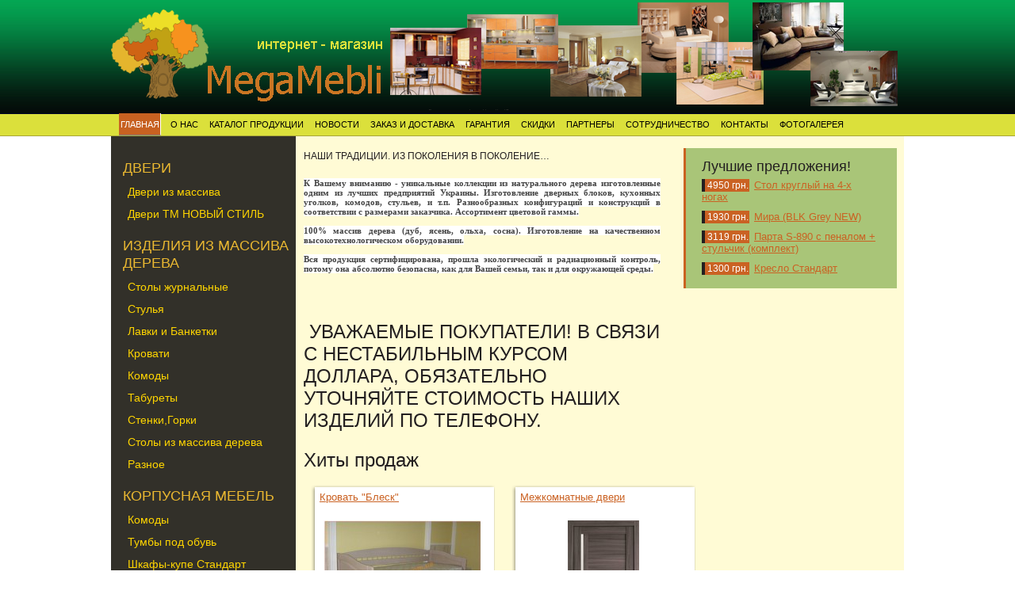

--- FILE ---
content_type: text/html; charset=utf-8
request_url: https://megamebli.com.ua/
body_size: 3958
content:
<!DOCTYPE HTML PUBLIC "-//W3C//DTD HTML 4.01 Transitional//EN"
"http://www.w3.org/TR/html4/loose.dtd">
<html>
<head>

<title>MegaMebli</title>
<link rel="stylesheet" type="text/css" href="/_css/style.css" />
<link rel="stylesheet"  href="/_css/lightbox.css" />
<meta http-equiv="Content-Type" content="text/html; charset=UTF-8" />
<meta name="Description" content="MegaMebli">
<meta name="Keywords" content="MegaMebli"> 
<meta name="Robots" content="all">
<link rel="stylesheet" href="/_css/lightbox.css" type="text/css" media="screen" />

<script src="/_js/jquery-1.4.4.min.js"></script>
<script src="/_js/lightbox.js"></script>
<script src="/_js/slide.js"></script>
<script type="text/javascript" src="/_js/scriptaculous.js?load=effects,builder"></script>
<script>
    $(document).ready(function(){
        $('a.light').lightBox();
        $('a.lightbox').lightBox();
    });
</script>

<script type="text/javascript">

 var _gaq = _gaq || [];
 _gaq.push(['_setAccount', 'UA-30099316-1']);
 _gaq.push(['_trackPageview']);

 (function() {
   var ga = document.createElement('script'); ga.type = 'text/javascript'; ga.async = true;
   ga.src = ('https:' == document.location.protocol ? 'https://ssl' : 'http://www') + '.google-analytics.com/ga.js';
   var s = document.getElementsByTagName('script')[0]; s.parentNode.insertBefore(ga, s);
 })();

</script>
</head>

<body>
	<div id="header">
		<div id="header_inside">
			<a href="/" id="logo" title="MegaMebli" style="top: 12px;"><img src="/_i/logo1.png" title="MegaMebli" alt="MegaMebli" width="123px" /></a>
			<img src="/_i/my_header6.png" title="MegaMebli" alt="MegaMebli" width="1000" height="143" border="0" /><br />
			<ul id="menu">
				<li><a href="/" title="Главная" class="but_active">Главная</a></li>
								<li><a href="/aboutus.html" title="О нас" class="but">О нас</a></li>
								<li><a href="/production.html" title="Каталог продукции" class="but">Каталог продукции</a></li>
								<li><a href="/news.html" title="Новости" class="but">Новости</a></li>
								<li><a href="/order-and-delivery.html" title="Заказ и доставка" class="but">Заказ и доставка</a></li>
								<li><a href="/warranty.html" title="Гарантия" class="but">Гарантия</a></li>
								<li><a href="/discounts.html" title="Скидки" class="but">Скидки</a></li>
								<li><a href="/partners.html" title="Партнеры" class="but">Партнеры</a></li>
								<li><a href="/cooperation.html" title="Сотрудничество" class="but">Сотрудничество</a></li>
								<li><a href="/contacts.html" title="Контакты " class="but">Контакты </a></li>
								<li><a href="/photogallery.html" title="Фотогалерея" class="but">Фотогалерея</a></li>
							</ul>
		</div>
	</div>
	<div id="wrapper">
		<div id="content_inside" style="background: #323029;">
			<div id="sidebar" style="padding: 13px 32px 0 4px; width: 197px;">
												<ul id="list">
										<li class="color1">
                        <a href="/production/DVERI.html" >ДВЕРИ</a>
                        <ul class="sub"><li><a href="/production/DVERI/dveri-derevyannie.html">Двери из массива</a></li><li><a href="/production/DVERI/dveri-mdf.html">Двери ТМ НОВЫЙ СТИЛЬ</a></li></ul>					<li class="color2">
                        <a href="/production/izdeliya-iz-massiva-dereva.html" >ИЗДЕЛИЯ ИЗ МАССИВА ДЕРЕВА</a>
                        <ul class="sub"><li><a href="/production/izdeliya-iz-massiva-dereva/jurnal-stol.html">Столы журнальные</a></li><li><a href="/production/izdeliya-iz-massiva-dereva/stul.html">Стулья</a></li><li><a href="/production/izdeliya-iz-massiva-dereva/lavki.html">Лавки и Банкетки</a></li><li><a href="/production/izdeliya-iz-massiva-dereva/krovati.html">Кровати</a></li><li><a href="/production/izdeliya-iz-massiva-dereva/komodi.html">Комоды</a></li><li><a href="/production/izdeliya-iz-massiva-dereva/taburetki.html">Табуреты</a></li><li><a href="/production/izdeliya-iz-massiva-dereva/stenki-gorki.html">Стенки,Горки</a></li><li><a href="/production/izdeliya-iz-massiva-dereva/stoli-iz-dereva.html">Столы из массива дерева</a></li><li><a href="/production/izdeliya-iz-massiva-dereva/RAZNOE.html">Разное</a></li></ul>					<li class="color1">
                        <a href="/production/korpusnaya-mebel-mdf.html" >КОРПУСНАЯ МЕБЕЛЬ</a>
                        <ul class="sub"><li><a href="/production/korpusnaya-mebel-mdf/komodi.html">Комоды</a></li><li><a href="/production/korpusnaya-mebel-mdf/koloshnica.html">Тумбы под обувь</a></li><li><a href="/production/korpusnaya-mebel-mdf/shkaf-kupe-standart.html">Шкафы-купе Стандарт</a></li><li><a href="/production/korpusnaya-mebel-mdf/krovati.html">Кровати ДСП, МДФ</a></li><li><a href="/production/korpusnaya-mebel-mdf/SHKAFIKN.html">Книжные шкафы</a></li><li><a href="/production/korpusnaya-mebel-mdf/TYMBYTV.html">Тумбы под ТВ</a></li><li><a href="/production/korpusnaya-mebel-mdf/SHKAFIDLYASPALNI.html">Шкафы для спальни</a></li></ul>					<li class="color2">
                        <a href="/production/sadovaya-mebel.html" >САДОВАЯ МЕБЕЛЬ</a>
                        <ul class="sub"><li><a href="/production/sadovaya-mebel/lavki-sadovi.html">Лавки садовые</a></li><li><a href="/production/sadovaya-mebel/stoli-sadovie.html">Столы садовые</a></li><li><a href="/production/sadovaya-mebel/gamak.html">Гамак, Качели, Кресла-качалки</a></li></ul>					<li class="color1">
                        <a href="/production/mebel-iz-lozyi.html" >МЕБЕЛЬ ИЗ ЛОЗЫ</a>
                        <ul class="sub"><li><a href="/production/mebel-iz-lozyi/kresla.html">Кресла</a></li><li><a href="/production/mebel-iz-lozyi/kresla-kachalki.html">Кресла качалки</a></li><li><a href="/production/mebel-iz-lozyi/stoli-iz-lozi.html">Столы</a></li><li><a href="/production/mebel-iz-lozyi/divanyi-iz-lozi.html">Диваны</a></li><li><a href="/production/mebel-iz-lozyi/TAbyreti.html">Табуреты</a></li><li><a href="/production/mebel-iz-lozyi/Raxnoe.html">Разное</a></li></ul>					<li class="color2">
                        <a href="/production/duvani.html" >МЯГКАЯ МЕБЕЛЬ</a>
                        <ul class="sub"><li><a href="/production/duvani/divan-chernigov.html">Коллекция Стиль</a></li></ul>					<li class="color1">
                        <a href="/production/parti.html" >ДЕТСКИЕ ПАРТЫ</a>
                        <ul class="sub"><li><a href="/production/parti/fundesk.html">Парты FunDesk</a></li><li><a href="/production/parti/parta.html">Парты АбсолютМебель</a></li></ul>					<li class="color2">
                        <a href="/production/KYHNI.html" >Кухня</a>
                        <ul class="sub"><li><a href="/production/KYHNI/KYHNII.html">Кухня</a></li><li><a href="/production/KYHNI/STOLYANDSTYLIA.html">Столы, стулья и табуреты</a></li><li><a href="/production/KYHNI/KYHONNIEYGOLKI.html">Кухонные Уголки</a></li><li><a href="/production/KYHNI/BANKETKIILAVKI.html">Банкетки, лавки</a></li></ul>				</ul>
			</div>
			<div id="main_block" style="background: #fffbd5;">				<div class="about">
					<h1>НАШИ ТРАДИЦИИ.   ИЗ ПОКОЛЕНИЯ В ПОКОЛЕНИЕ…</h1>
					<h4><div style="text-align: justify">&nbsp;</div></h4><h5><div style="text-align: justify"><span style="font-family: Verdana; background-color: white">К Вашему вниманию - уникальные коллекции из натурального дерева изготовленные одним из лучших предприятий Украины. Изготовление дверных блоков, кухонных уголков, комодов, стульев, и т.п. Разнообразных конфигураций и конструкций в соответствии с размерами заказчика. Ассортимент цветовой гаммы.</span></div><div style="text-align: justify">&nbsp;</div><span style="background-color: white"><div style="text-align: justify"><span style="font-family: Verdana; background-color: white">100% массив дерева (дуб, ясень, ольха, сосна). Изготовление на качественном высокотехнологическом оборудовании.</span></div></span><div style="text-align: justify">&nbsp;</div><span style="background-color: white"><div style="text-align: justify"><strong style="font-family: Verdana; background-color: white">Вся продукция сертифицирована, прошла экологический и радиационный контроль, потому она абсолютно безопасна, как для Вашей семьи, так и для окружающей среды.</strong></div></span></h5><p>&nbsp;</p><p align="justify">&nbsp;</p><h2>&nbsp;УВАЖАЕМЫЕ ПОКУПАТЕЛИ! В СВЯЗИ С НЕСТАБИЛЬНЫМ КУРСОМ ДОЛЛАРА, ОБЯЗАТЕЛЬНО УТОЧНЯЙТЕ СТОИМОСТЬ НАШИХ ИЗДЕЛИЙ ПО ТЕЛЕФОНУ.</h2>									</div>
																																<div class="news">
					<h3>Лучшие предложения!</h3>
										<div class="news_item_r">
					<span class="price_r">4950 грн.</span>
					<a href="/production/izdeliya-iz-massiva-dereva/stoli-iz-dereva/7991.html" title="Стол круглый на 4-х ногах">Стол круглый на 4-х ногах</a>
					</div>
										<div class="news_item_r">
					<span class="price_r">1930 грн.</span>
					<a href="/production/DVERI/dveri-mdf/nostra/9118.html" title="Мира (BLK Grey NEW)">Мира (BLK Grey NEW)</a>
					</div>
										<div class="news_item_r">
					<span class="price_r">3119 грн.</span>
					<a href="/production/parti/parta/7634.html" title="Парта S-890 с пеналом + стульчик (комплект)">Парта S-890 с пеналом + стульчик (комплект)</a>
					</div>
										<div class="news_item_r">
					<span class="price_r">1300 грн.</span>
					<a href="/production/mebel-iz-lozyi/kresla/7959.html" title="Кресло Стандарт">Кресло Стандарт</a>
					</div>
									</div>
								
																<div id="items">
					<h1>Хиты продаж</h1><br />
										<div class="item">						
						<div class="item_name"><a href="/production/izdeliya-iz-massiva-dereva/krovati/7450.html" title="Кровать &quot;Блеск&quot;">Кровать "Блеск"</a></div>
												<div class="item_div_img">
							<a href="/production/izdeliya-iz-massiva-dereva/krovati/7450.html" title="Кровать &quot;Блеск&quot;"><img src="/imglib_thumbnails/_newimage/production/izdeliya-iz-massiva-dereva/krovati/7450/4 (Копировать) (2).jpg" alt="Кровать &quot;Блеск&quot;" title="Кровать &quot;Блеск&quot;" /></a><br />
						</div>
												<a class="prod_link" href="/production/izdeliya-iz-massiva-dereva/krovati/7450.html" title="Кровать &quot;Блеск&quot; за 10500 грн.">10500 грн.</a><a href="/production/izdeliya-iz-massiva-dereva/krovati/7450.html" title="Подробнее про Кровать &quot;Блеск&quot;" class="buy">Подробнее</a>
					</div>
										<div class="item">						
						<div class="item_name"><a href="/production/DVERI/dveri-mdf/MOODAA/9316.html" title="Межкомнатные двери">Межкомнатные двери</a></div>
												<div class="item_div_img">
							<a href="/production/DVERI/dveri-mdf/MOODAA/9316.html" title="Межкомнатные двери"><img src="/imglib_thumbnails/_newimage/production/DVERI/dveri-mdf/MOODAA/9316/0.jpg" alt="Межкомнатные двери" title="Межкомнатные двери" /></a><br />
						</div>
												<a class="prod_link" href="/production/DVERI/dveri-mdf/MOODAA/9316.html" title="Межкомнатные двери за 1520 грн.">1520 грн.</a><a href="/production/DVERI/dveri-mdf/MOODAA/9316.html" title="Подробнее про Межкомнатные двери" class="buy">Подробнее</a>
					</div>
									</div>
								
			</div>
		</div>
	</div>
	<div id="footer">
		<div id="footer_inside">
			<ul class="footer_menu">
				<li><a href="/" title="Главная">Главная</a></li>
								<li><a href="/aboutus.html" title="О нас">О нас</a></li>
								<li><a href="/production.html" title="Каталог продукции">Каталог продукции</a></li>
								<li><a href="/news.html" title="Новости">Новости</a></li>
								<li><a href="/order-and-delivery.html" title="Заказ и доставка">Заказ и доставка</a></li>
								<li><a href="/warranty.html" title="Гарантия">Гарантия</a></li>
								<li><a href="/discounts.html" title="Скидки">Скидки</a></li>
								<li><a href="/partners.html" title="Партнеры">Партнеры</a></li>
								<li><a href="/cooperation.html" title="Сотрудничество">Сотрудничество</a></li>
								<li><a href="/contacts.html" title="Контакты ">Контакты </a></li>
								<li><a href="/photogallery.html" title="Фотогалерея">Фотогалерея</a></li>
							</ul><br /><br /><br />
			<p>
				<span style="float: left">
				Copyright © 2012. Все права сохранены.<br>				Любое использование материалов сайта возможно только при условии письменного разрешения администрации сайта.<br>								</span>
				<span style="float: right">
				<a href="http://applemint.com.ua" target="_blank" title="Веб-студия AppleMint - делаем успешные сайты">Создание сайта</a> <a href="http://applemint.com.ua" target="_blank" title="Веб-студія AppleMint - робимо успішні сайти"><img src="/_i/applemint.jpg" align="absmiddle"></a>				
				</span>
			</p>
		</div>
		<div style="width:1000px;margin:0 auto;padding-left:70px">
					</div>
	</div>    
</body>
</html>


--- FILE ---
content_type: text/css
request_url: https://megamebli.com.ua/_css/style.css
body_size: 2217
content:
*{
padding:0px;
margin:0px;
}
img{border:0px;}
html{
width:100%;
height:100%;
}
body{
height:100%;
/*background-color:#fffbd5;*/
position:relative;
}

html > body{
min-height:100%;
height:auto;
}

a{color:#CA6223;}
a:hover{text-decoration:none}

#logo{
	position:absolute;
}

#header{
height:172px;
background-image:url(/_i/header_bg1.png);
background-position:top left;
background-repeat:repeat-x;
}
#header_inside{
width:1000px;
margin:0 auto;
position:relative;
}
#menu{
position:absolute;
top:143px;
left:10px;
}
#menu li{
display:inline;
}
#menu a{
margin:0 10px 0 0;
/*width:110px;*/
text-align:center;
padding:8px 2px 8px 2px;
display:block;
float:left;
font-family:Arial, Helvetica, sans-serif;
font-size:11px;
color:black;
text-decoration:none;
text-transform:uppercase;
}
#menu .but_active, #menu .but:hover{
text-decoration:none;
color:#ffffff;
background-color:#c76121;
border-right:1px solid #ffffff;
border-bottom:1px solid gray;
padding:8px 1px 7px 2px;
}

#wrapper{
padding:0 0 110px 0

}
#content_inside{
/*background-color:#F3F1E9;*/
background-color:#fffbd5;
background-position:top left;
background-repeat:no-repeat;
width:1000px;
margin:0 auto;
overflow:hidden
}
#sidebar{
width:175px;
float:left;
padding:13px 32px 0 23px;
}
#list{
list-style-type:none;
margin:11px 0 0 0;
line-height:22px;
height:22px;
}
#list a{
font-family: Helvetica,"Arial Narrow",Arial, sans-serif;
font-size:16px;
color: #FFD500;
text-decoration:none;
display:block;
padding:3px 0px 3px 10px;
font-size: 16px;
/*border-left:1px solid #666633;*/
/*font-weight:bold;*/
/*text-transform:uppercase;*/
}

#list a.active{
text-decoration: underline;
color:white;
border-left:3px solid #231f20;
}

#list a:visited{
text-decoration:none
}

#list a:hover{
    text-decoration: underline;
     color: #FFD500 !important;
}
#list > li
{
    margin-bottom: 10px;
}
#list li{
margin-left: -4px;
width:233px;
padding:0 0 0 0px;
}
#list > li > a
{
    color: #eab831 !important;    
    font-size: 18px !important;
    padding: 5px 5px 5px 15px;
}
#list > li > a:hover
{
    background-color: #e6e5ea !important;
    text-decoration: none !important;
}
.color1{
/*background-color:#ECECC5*/
}
.color2{
/*background-color:#fafaea*/
}
#main_block{
font-family:Arial, Helvetica, sans-serif;
font-size:13px;
color:#464646;
overflow:hidden;
float:left;
width:757px;
padding-left: 10px;
padding-bottom:30px;
padding-top:5px;
min-height: 950px;
}
.about{
padding:13px 0 0 0;
width:450px;
float:left;
margin:0 29px 0 0;
}
.about p{
padding:5px 0 10px 12px;
}
.about a{
/*
display:block;
color:#547223;
text-decoration:underline;
margin:5px 0 0 12px;
*/
}
.about a:visited{text-decoration:underline}
.about a:hover{text-decoration:none}

.wherebuy {
background-color:#ECECC5;
border-left:3px solid #ce171e;
padding:5px 10px 5px 10px;
margin-bottom:10px;
}
.wherebuy p{
padding:5px 0 5px 0px;
}
.news{
background-color:#a9c578;
border-left:3px solid #ca6221;
width:220px;
float:left;
padding:13px 26px 13px 20px;
margin-bottom:5px;
margin-top:10px;
}
.news p{
padding:10px 0 0 2px;
}
.news_item_r {
display:block;
padding:5px 0 5px 0px;
}
#footer{
width:100%;
height:142px;
position:absolute;
bottom:0px;
background-image:url(/_i/footer_bg.gif);
background-position:top left;
background-repeat:repeat-x;
}
#items{
float:left;
padding:22px 0 0 0;
width:770px;
}
.item{
width:241px;
height:265px;
float:left;
background-image:url(/_i/item_bg.gif);
background-position:top left;
background-repeat:no-repeat;
padding:0 12px 15px 0;
display:inline;
}
.item img{
/*margin:26px 0 0 25px;*/
/*margin:6px 0 0 25px;*/
}
.item_div_img {
overflow:hidden;
width:210px;
height:155px;
margin:5px 0 4px 20px;
text-align:center;
}
.item_name {
display:block;
overflow:hidden;
margin:10px 5px 0 20px;
height:32px;
}
.item span, .prod_link{
display:block;
float:left;
font-family:Arial, Helvetica, sans-serif;
font-size:14px;
color:#E9410E;
width:100px;
padding:0 0 0 20px;
text-decoration: none;
}
.view{
font-size:12px;
display:block;
float:left;
line-height:18px;
margin:3px 3px 0 0;
width:41px;
text-align:center;
background-image:url(/_i/view_bg.gif);
background-position:top left;
background-repeat:no-repeat;
color:#fff;
text-decoration:none
}
.buy{
font-size:12px;
display:block;
float:left;
line-height:18px;
margin:3px 3px 0 0;
width:92px;
text-align:center;
background-image:url(/_i/buy_bg.gif);
background-position:top left;
background-repeat:no-repeat;
color:white;
text-decoration:none
}
#footer_inside{
width:1000px;
height:142px;
margin:0 auto;
background-position:top right;
background-repeat:no-repeat;
font-family:Arial, Helvetica, sans-serif;
font-size:12px;
}
.footer_menu{
list-style-type:none;
padding:25px 0 0 32px;
}
.footer_menu li{
display:inline;
line-height:37px;
float:left;
}
.footer_menu li a{
color:#0D0D0D;
text-decoration:none;
margin:0 6px;
font-size:13px;
}
.footer_menu li a:visited{text-decoration:none}
.footer_menu li a:hover{text-decoration:underline}
#footer_inside p{
padding:5px 0 0 38px;
}
#footer_inside p a{
color:white;
text-decoration:underline
}
#footer_inside p a:visited{text-decoration:underline}
#footer_inside p a:hover{text-decoration:none}
#item{
padding:13px 0 0 5px;
float:left
}
.big_view{
width:480px;
padding:20px 0 50px 0;
vertical-align:middle;
border:1px solid #D6D3C7;
background-color:#FFFFFF;
position:relative;
text-align:center;
}
.big_view span{
font-size:30px;
color:#E9410E;
display:block;
position:absolute;
bottom:10px;
left:25px;
}
.scroll{
width:478px;
height:80px;
border:1px solid #D6D3C7;
background-color:#FFFFFF;
padding:6px 0 6px 0px;
text-align:center;
margin:5px 0 0 0;
}
.scroll a{
margin:0 0 0 10px;
display:block;
float: left;
overflow:hidden;
width:80px;
height:80px;
} 
.description{
width:220px;
float:left;
padding:55px 0 0 25px;
}
.description p{
padding-bottom:15px;
}
.text_info {
padding:5px 10px 20px 15px;
}
.text_info p{
padding-bottom:15px;
}
h1,h2,h3,h4{
font-family:Arial, Helvetica, sans-serif;
font-size:24px;
color:#231f20;
font-weight:normal;
}
h3,h4{
font-family:Arial, Helvetica, sans-serif;
font-size:18px;
color:#231f20;
font-weight:normal;
}
.newsDate{
	font-size:12px !important;
	padding:0px 0px 2px 0px;
	/*font-weight:bold;*/
	color:gray;
}
div.izdanie{
	font-size:13px !important;
	padding:10px 0px 5px 10px;
}
.mainNewsItem{
	float:left;
	margin-bottom:20px;
}
.mainNewsItemPhoto{
	float:left;
	vertical-align: center;
	border:1px solid #ce171e;
	margin:10px 10px 5px 0px;
}
.price_r{
font-size:12px;
border-left:4px solid #231f20;
background-color:#CA6223;
color:white;
padding:1px 1px 1px 3px;
margin:0px 2px 0px 0px;
}
.pathBlock{
padding:10px 0 0 0;
width:750px;
float:left;
font-size:12px;
}
.pathBlock a{
color:gray;
}
.pathBlock a.active{
color:#ce171e;
text-decoration:none;
}
#cnt1x1{
display:none;
}

.about h1{
font-size:12px;
}
.sub
{
    padding-left: 15px;
    list-style: none;
}
.sub li
{
    width: auto !important;
}
.sub li a
{
    font-size: 14px !important;
}
.sub li a:hover
{
    background: none !important;
    color: black !important;
    border: none !important;
}




.galleryBlock .arrows a{
	position:absolute;
	width: 25px;
	height: 25px;
	margin-top:56px;
	z-index:2;
	overflow:hidden;
    cursor: pointer;
    text-indent: -1000px;
}
.galleryBlock .arrows .arrowLeft{
	background-image:url(/_i/arrowRight2.png);
    background-repeat: ;
	left:-15px;
}
.galleryBlock .arrows .arrowRight{
	background-image:url(/_i/arrowLeft2.png);
	right:-5px;
}
.galleryBlock{
	position:relative;
	margin-bottom:10px;
	-webkit-border-radius:8px;
	-moz-border-radius:8px;
	border-radius:8px;
}
.galleryBlockInner{
	position:relative;
	height:151px;
	overflow:hidden;
    padding-left: 15px;
}
.galleryBlockSingle .galleryBlockInner{
	height:200px;
}
.galleryBlockStadion .photo{
	display:block;
	float:left;
	width:122px;
	height:151px;
	background-image:url(/_i/prodPhoto.png);
	margin-right:10px;
	text-align:center;
}
.galleryPhoto{
	display:block;
	float:left;
	width:122px;
	position:relative;
	height:151px;
	background-image:url(/_i/prodPhoto.png);
	margin-right:10px;
	text-align:center;
}
.galleryBlockStadion .photo .plaha, .galleryPhoto .plaha{
	position:absolute;
}
.galleryBlockStadion .photo.blue .plaha, .galleryPhoto.blue .plaha{
	background-image:url(/_i/plahaBlue.png);
	width:85px;
	height:22px;
	margin-top:-10px;
	margin-left:20px;
}
.galleryBlockStadion .photo.orange .plaha, .galleryPhoto.orange .plaha{
	background-image:url(/_i/plahaOrange.png);
	width:83px;
	height:23px;
	margin-top:-10px;
	margin-left:20px;
}
.galleryBlockStadion .photo .img, .galleryPhoto .image{
	display:block;
	padding-top:15px;
	text-align:center;
}
.galleryBlockStadion .photo .img img, .galleryPhoto .image img{
	display:block;
	margin:auto;
}
.galleryBlockContainer{
	position:relative;
	width:412px;
	overflow:hidden;
}
#tex
{
    position: absolute;
    left: 375px;
    top: 3px;
    z-index: 101;
    width: 450px;
    background: white;
    padding: 10px 5px;
}

--- FILE ---
content_type: application/javascript
request_url: https://megamebli.com.ua/_js/slide.js
body_size: 455
content:
$(function(){
	initGallery1("galleryBlockStadion", 400);
});

function initGallery1(cls, stepNum){
    
	var block = $("." + cls);
	var arrowLeft = block.find(".arrowLeft");
	var arrowRight = block.find(".arrowRight");
	var photosBlock = block.find(".galleryBlockInner");
	var step = stepNum;
	var count = photosBlock.find(".photo").size();
    

    
    if(count>6)
        $('#arr').css("display","block");
    else
        $('#arr').css("display","none");;
    
	var inMotion = false;
	
	photosBlock.width(step*count);
	photosBlock.css("position", "relative");
	block.find(".galleryBlockContainer").css("position", "relative");
	block.find(".galleryBlockContainer").css("overflow", "hidden");
	photosBlock.css("left", "0px");
	
	//arrowLeft.unbind("click");
	//arrowRight.unbind("click");
	
	arrowLeft.click(function(){
		movePhotosRight();
	});
	arrowRight.click(function(){
		movePhotosLeft();
	});
	
	function movePhotosRight(){
		if(!inMotion){
			inMotion = true;
			photosBlock.find(".photo").eq(count - 1).insertBefore(photosBlock.find(".photo").eq(0));
            photosBlock.find(".photo").eq(count - 1).insertBefore(photosBlock.find(".photo").eq(0));
			photosBlock.find(".photo").eq(count - 1).insertBefore(photosBlock.find(".photo").eq(0));
            
            photosBlock.css("left", (parseInt(photosBlock.css("left")) - step) + "px");
			photosBlock.stop();
			photosBlock.animate({
				left: '+=' + step
			}, 500, function() {
				inMotion = false;
			});
		}
	}
	function movePhotosLeft(){
		if(!inMotion){
			inMotion = true;
			photosBlock.stop();		
			photosBlock.animate({
				left: '-=' + step
			}, 500, function() {
				photosBlock.find(".photo").eq(0).appendTo(photosBlock);
                photosBlock.find(".photo").eq(0).appendTo(photosBlock);
                photosBlock.find(".photo").eq(0).appendTo(photosBlock);
				photosBlock.css("left", (parseInt(photosBlock.css("left")) + step) + "px");
				inMotion = false;
			});
		}
	}
}
